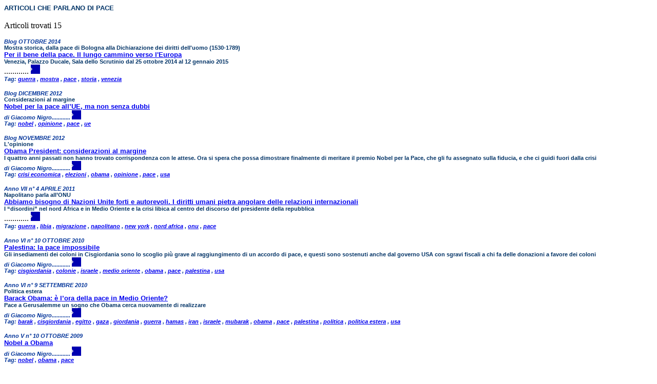

--- FILE ---
content_type: text/html
request_url: https://www.spaziodi.it/magazine/n1012/art_x_tag.asp?tag=485
body_size: 18343
content:

<html>
<head>
<meta http-equiv="content-type" content="text/html; charset=Windows-1252">
<title>Elenco Articoli Argomento- PACE</title>
		<link href="style.css" rel="stylesheet" type="text/css">
</head>
<body>

    		<span class="elentesto">
    		ARTICOLI CHE PARLANO DI PACE</span> <br /><br /> 
    		
		Articoli trovati 15
	<p>
	 
	<p>
	<span class="elenautore">
	 Blog   OTTOBRE  2014 </span>
 <br>

	
	                <span class="elenocchi">Mostra storica, dalla pace di Bologna alla Dichiarazione dei diritti dell'uomo (1530-1789)</span><br>
                
	<span class="elentesto">
	<a href="http://www.spaziodi.it/magazine/n1010/vdb.asp?id=3387" target="_blank">Per il bene della pace. Il lungo cammino verso l'Europa</a></span><br>
        
	        <span class="elensotto">Venezia, Palazzo Ducale, Sala dello Scrutinio dal 25 ottobre 2014 al 12 gennaio 2015</span><br>
            ............
	<a href="http://www.spaziodi.it/magazine/n1010/vdb.asp?id=3387" " target="_blank">
	<img src="../images/aniblue08_next.gif" border="0" height="18" width="18"></a></span>
	<br /><span class="elenautore">Tag:
	 
		<a href="art_x_tag.asp?tag=320" > guerra</a>
		,
	 
		<a href="art_x_tag.asp?tag=445" > mostra</a>
		,
	 
		<a href="art_x_tag.asp?tag=485" > pace</a>
		,
	 
		<a href="art_x_tag.asp?tag=640" > storia</a>
		,
	 
		<a href="art_x_tag.asp?tag=696" > venezia</a>
		
	</span><br>

	<p>
	 
	<p>
	<span class="elenautore">
	 Blog   DICEMBRE  2012 </span>
 <br>

	
	                <span class="elenocchi">Considerazioni al margine </span><br>
                
	<span class="elentesto">
	<a href="http://www.spaziodi.it/magazine/n0812/vdb.asp?id=3090" target="_blank">Nobel per la pace all’UE, ma non senza dubbi</a></span><br>
        
	        <span class="elenautore">di Giacomo Nigro............
	<a href="http://www.spaziodi.it/magazine/n0812/vdb.asp?id=3090" " target="_blank">
	<img src="../images/aniblue08_next.gif" border="0" height="18" width="18"></a></span>
	<br /><span class="elenautore">Tag:
	 
		<a href="art_x_tag.asp?tag=940" > nobel</a>
		,
	 
		<a href="art_x_tag.asp?tag=482" > opinione</a>
		,
	 
		<a href="art_x_tag.asp?tag=485" > pace</a>
		,
	 
		<a href="art_x_tag.asp?tag=684" > ue</a>
		
	</span><br>

	<p>
	 
	<p>
	<span class="elenautore">
	 Blog   NOVEMBRE  2012 </span>
 <br>

	
	                <span class="elenocchi">L'opinione</span><br>
                
	<span class="elentesto">
	<a href="http://www.spaziodi.it/magazine/n0811/vdb.asp?id=3056" target="_blank">Obama President: considerazioni al margine </a></span><br>
        
	        <span class="elensotto">I quattro anni passati non hanno trovato corrispondenza con le attese. Ora si spera che possa dimostrare finalmente di meritare il premio Nobel per la Pace, che gli fu assegnato sulla fiducia, e che ci guidi fuori dalla crisi</span><br>
            
	        <span class="elenautore">di Giacomo Nigro............
	<a href="http://www.spaziodi.it/magazine/n0811/vdb.asp?id=3056" " target="_blank">
	<img src="../images/aniblue08_next.gif" border="0" height="18" width="18"></a></span>
	<br /><span class="elenautore">Tag:
	 
		<a href="art_x_tag.asp?tag=177" > crisi economica</a>
		,
	 
		<a href="art_x_tag.asp?tag=224" > elezioni</a>
		,
	 
		<a href="art_x_tag.asp?tag=469" > obama</a>
		,
	 
		<a href="art_x_tag.asp?tag=482" > opinione</a>
		,
	 
		<a href="art_x_tag.asp?tag=485" > pace</a>
		,
	 
		<a href="art_x_tag.asp?tag=690" > usa</a>
		
	</span><br>

	<p>
	 
	<p>
	<span class="elenautore">
	 Anno VII n° 4  APRILE  2011 </span>
 <br>

	
	                <span class="elenocchi">Napolitano parla all’ONU</span><br>
                
	<span class="elentesto">
	<a href="http://www.spaziodi.it/magazine/n0704/vd.asp?id=2282" target="_blank">Abbiamo bisogno di Nazioni Unite forti e autorevoli. I diritti umani pietra angolare delle relazioni internazionali</a></span><br>
        
	        <span class="elensotto">I “disordini” nel nord Africa e in Medio Oriente  e la crisi libica al centro del discorso del presidente della repubblica</span><br>
            ............
	<a href="http://www.spaziodi.it/magazine/n0704/vd.asp?id=2282" " target="_blank">
	<img src="../images/aniblue08_next.gif" border="0" height="18" width="18"></a></span>
	<br /><span class="elenautore">Tag:
	 
		<a href="art_x_tag.asp?tag=320" > guerra</a>
		,
	 
		<a href="art_x_tag.asp?tag=395" > libia</a>
		,
	 
		<a href="art_x_tag.asp?tag=1144" > migrazione</a>
		,
	 
		<a href="art_x_tag.asp?tag=458" > napolitano</a>
		,
	 
		<a href="art_x_tag.asp?tag=462" > new york</a>
		,
	 
		<a href="art_x_tag.asp?tag=2531" > nord africa</a>
		,
	 
		<a href="art_x_tag.asp?tag=480" > onu</a>
		,
	 
		<a href="art_x_tag.asp?tag=485" > pace</a>
		
	</span><br>

	<p>
	 
	<p>
	<span class="elenautore">
	 Anno VI n° 10  OTTOBRE  2010 </span>
 <br>

	
	<span class="elentesto">
	<a href="http://www.spaziodi.it/magazine/n0610/vd.asp?id=2024" target="_blank">Palestina: la pace impossibile</a></span><br>
        
	        <span class="elensotto">Gli insediamenti dei coloni in Cisgiordania  sono lo scoglio più grave al raggiungimento di un accordo di pace, e questi sono sostenuti  anche dal governo USA con sgravi fiscali a chi fa delle donazioni a favore dei coloni</span><br>
            
	        <span class="elenautore">di Giacomo Nigro............
	<a href="http://www.spaziodi.it/magazine/n0610/vd.asp?id=2024" " target="_blank">
	<img src="../images/aniblue08_next.gif" border="0" height="18" width="18"></a></span>
	<br /><span class="elenautore">Tag:
	 
		<a href="art_x_tag.asp?tag=1111" > cisgiordania</a>
		,
	 
		<a href="art_x_tag.asp?tag=2164" > colonie</a>
		,
	 
		<a href="art_x_tag.asp?tag=353" > israele</a>
		,
	 
		<a href="art_x_tag.asp?tag=422" > medio oriente</a>
		,
	 
		<a href="art_x_tag.asp?tag=469" > obama</a>
		,
	 
		<a href="art_x_tag.asp?tag=485" > pace</a>
		,
	 
		<a href="art_x_tag.asp?tag=491" > palestina</a>
		,
	 
		<a href="art_x_tag.asp?tag=690" > usa</a>
		
	</span><br>

	<p>
	 
	<p>
	<span class="elenautore">
	 Anno VI n° 9  SETTEMBRE  2010 </span>
 <br>

	
	                <span class="elenocchi">Politica estera</span><br>
                
	<span class="elentesto">
	<a href="http://www.spaziodi.it/magazine/n0609/vd.asp?id=1935" target="_blank">Barack Obama: è l’ora della pace in Medio Oriente?</a></span><br>
        
	        <span class="elensotto">Pace a Gerusalemme un sogno che Obama cerca nuovamente di realizzare</span><br>
            
	        <span class="elenautore">di Giacomo Nigro............
	<a href="http://www.spaziodi.it/magazine/n0609/vd.asp?id=1935" " target="_blank">
	<img src="../images/aniblue08_next.gif" border="0" height="18" width="18"></a></span>
	<br /><span class="elenautore">Tag:
	 
		<a href="art_x_tag.asp?tag=1109" > barak</a>
		,
	 
		<a href="art_x_tag.asp?tag=1111" > cisgiordania</a>
		,
	 
		<a href="art_x_tag.asp?tag=222" > egitto</a>
		,
	 
		<a href="art_x_tag.asp?tag=295" > gaza</a>
		,
	 
		<a href="art_x_tag.asp?tag=1105" > giordania</a>
		,
	 
		<a href="art_x_tag.asp?tag=320" > guerra</a>
		,
	 
		<a href="art_x_tag.asp?tag=1117" > hamas</a>
		,
	 
		<a href="art_x_tag.asp?tag=349" > iran</a>
		,
	 
		<a href="art_x_tag.asp?tag=353" > israele</a>
		,
	 
		<a href="art_x_tag.asp?tag=1118" > mubarak</a>
		,
	 
		<a href="art_x_tag.asp?tag=469" > obama</a>
		,
	 
		<a href="art_x_tag.asp?tag=485" > pace</a>
		,
	 
		<a href="art_x_tag.asp?tag=491" > palestina</a>
		,
	 
		<a href="art_x_tag.asp?tag=529" > politica</a>
		,
	 
		<a href="art_x_tag.asp?tag=531" > politica estera</a>
		,
	 
		<a href="art_x_tag.asp?tag=690" > usa</a>
		
	</span><br>

	<p>
	 
	<p>
	<span class="elenautore">
	 Anno V n° 10  OTTOBRE  2009 </span>
 <br>

	
	<span class="elentesto">
	<a href="http://www.spaziodi.it/magazine/n0510/vd.asp?id=1510" target="_blank">Nobel a Obama</a></span><br>
        
	        <span class="elenautore">di Giacomo Nigro............
	<a href="http://www.spaziodi.it/magazine/n0510/vd.asp?id=1510" " target="_blank">
	<img src="../images/aniblue08_next.gif" border="0" height="18" width="18"></a></span>
	<br /><span class="elenautore">Tag:
	 
		<a href="art_x_tag.asp?tag=940" > nobel</a>
		,
	 
		<a href="art_x_tag.asp?tag=469" > obama</a>
		,
	 
		<a href="art_x_tag.asp?tag=485" > pace</a>
		
	</span><br>

	<p>
	 
	<p>
	<span class="elenautore">
	 Anno V n° 6  GIUGNO  2009 </span>
 <br>

	
	<span class="elentesto">
	<a href="http://www.spaziodi.it/magazine/n0506/vd.asp?id=1327" target="_blank">Ecco l’atomica dei poveri ed è crisi al 58° parallelo</a></span><br>
        
	        <span class="elensotto">La Nord Corea punta all’atomica, ma forse serve solo per mantenere lo status all’interno del paese, che soffre di una crisi economica incredibile. Le sanzioni non servono</span><br>
            
	        <span class="elenautore">di Giacomo Nigro............
	<a href="http://www.spaziodi.it/magazine/n0506/vd.asp?id=1327" " target="_blank">
	<img src="../images/aniblue08_next.gif" border="0" height="18" width="18"></a></span>
	<br /><span class="elenautore">Tag:
	 
		<a href="art_x_tag.asp?tag=890" > atomica</a>
		,
	 
		<a href="art_x_tag.asp?tag=132" > cina</a>
		,
	 
		<a href="art_x_tag.asp?tag=157" > corea</a>
		,
	 
		<a href="art_x_tag.asp?tag=229" > est asiatico</a>
		,
	 
		<a href="art_x_tag.asp?tag=307" > giappone</a>
		,
	 
		<a href="art_x_tag.asp?tag=320" > guerra</a>
		,
	 
		<a href="art_x_tag.asp?tag=469" > obama</a>
		,
	 
		<a href="art_x_tag.asp?tag=485" > pace</a>
		,
	 
		<a href="art_x_tag.asp?tag=591" > russia</a>
		,
	 
		<a href="art_x_tag.asp?tag=690" > usa</a>
		
	</span><br>

	<p>
	 
	<p>
	<span class="elenautore">
	 Anno V n° 5  MAGGIO  2009 </span>
 <br>

	
	<span class="elentesto">
	<a href="http://www.spaziodi.it/magazine/n0505/vd.asp?id=1284" target="_blank">La pace in Asia passa per l’Iran</a></span><br>
        
	        <span class="elensotto">Le accuse di Ahmadinejad alla conferenza ONU possono non piacere, ma fanno il conto di un quadro ora insostenibile. In Afghanistan e Pakistan la situazione è diventata critica. Obama sa che con l’Iran si deve trovare l’accordo per avere la pace</span><br>
            
	        <span class="elenautore">di Giacomo Nigro............
	<a href="http://www.spaziodi.it/magazine/n0505/vd.asp?id=1284" " target="_blank">
	<img src="../images/aniblue08_next.gif" border="0" height="18" width="18"></a></span>
	<br /><span class="elenautore">Tag:
	 
		<a href="art_x_tag.asp?tag=12" > afganistan</a>
		,
	 
		<a href="art_x_tag.asp?tag=920" > ahmadinejad</a>
		,
	 
		<a href="art_x_tag.asp?tag=42" > asia</a>
		,
	 
		<a href="art_x_tag.asp?tag=295" > gaza</a>
		,
	 
		<a href="art_x_tag.asp?tag=320" > guerra</a>
		,
	 
		<a href="art_x_tag.asp?tag=349" > iran</a>
		,
	 
		<a href="art_x_tag.asp?tag=840" > islam</a>
		,
	 
		<a href="art_x_tag.asp?tag=353" > israele</a>
		,
	 
		<a href="art_x_tag.asp?tag=469" > obama</a>
		,
	 
		<a href="art_x_tag.asp?tag=485" > pace</a>
		,
	 
		<a href="art_x_tag.asp?tag=488" > pakistan</a>
		,
	 
		<a href="art_x_tag.asp?tag=491" > palestina</a>
		,
	 
		<a href="art_x_tag.asp?tag=690" > usa</a>
		
	</span><br>

	<p>
	 
	<p>
	<span class="elenautore">
	 Anno III n° 8  AGOSTO  2007 </span>
 <br>

	
	                <span class="elenocchi">L’Irlanda del Nord: storia di un territorio con più identità</span><br>
                
	<span class="elentesto">
	<a href="http://www.spaziodi.it/magazine/n0308/vd.asp?id=796" target="_blank">Dopo la guerra viene la pace, si spera...</a></span><br>
        
	        <span class="elensotto">Al termine della missione più lunga della British Army ci chiediamo perché sono nate organizzazioni come Provisional IRA e cosa fa finire il terrorismo</span><br>
            
	        <span class="elenautore">di Marina Minasola............
	<a href="http://www.spaziodi.it/magazine/n0308/vd.asp?id=796" " target="_blank">
	<img src="../images/aniblue08_next.gif" border="0" height="18" width="18"></a></span>
	<br /><span class="elenautore">Tag:
	 
		<a href="art_x_tag.asp?tag=320" > guerra</a>
		,
	 
		<a href="art_x_tag.asp?tag=1668" > irlanda del nord</a>
		,
	 
		<a href="art_x_tag.asp?tag=485" > pace</a>
		,
	 
		<a href="art_x_tag.asp?tag=659" > terrorismo</a>
		
	</span><br>

	<p>
	 
	<p>
	<span class="elenautore">
	 Anno II n° 9 del 11/05/2006 </span>
 <br>

	
	                <span class="elenocchi">Un quesito che spesso torna nelle discussioni </span><br>
                
	<span class="elentesto">
	<a href="http://www.spaziodi.it/magazine/n0209/vd.asp?id=418" target="_blank">Cina–Usa: guerra o pace?</a></span><br>
        
	        <span class="elenautore">di Giovanni Gelmini............
	<a href="http://www.spaziodi.it/magazine/n0209/vd.asp?id=418" " target="_blank">
	<img src="../images/aniblue08_next.gif" border="0" height="18" width="18"></a></span>
	<br /><span class="elenautore">Tag:
	 
		<a href="art_x_tag.asp?tag=885" > armi</a>
		,
	 
		<a href="art_x_tag.asp?tag=129" > cibo</a>
		,
	 
		<a href="art_x_tag.asp?tag=886" > export</a>
		,
	 
		<a href="art_x_tag.asp?tag=307" > giappone</a>
		,
	 
		<a href="art_x_tag.asp?tag=320" > guerra</a>
		,
	 
		<a href="art_x_tag.asp?tag=336" > industria</a>
		,
	 
		<a href="art_x_tag.asp?tag=485" > pace</a>
		,
	 
		<a href="art_x_tag.asp?tag=619" > sicurezza</a>
		,
	 
		<a href="art_x_tag.asp?tag=648" > taiwan</a>
		,
	 
		<a href="art_x_tag.asp?tag=690" > usa</a>
		
	</span><br>

	<p>
	 
	<p>
	<span class="elenautore">
	 Anno II n° 8 del 27/04/2006 </span>
 <br>

	
	                <span class="elenocchi">Lo Sbuffo</span><br>
                
	<span class="elentesto">
	<a href="http://www.spaziodi.it/magazine/n0208/vd.asp?id=400" target="_blank">Il 25 Aprile, la festa della liberazione ... dalla guerra!</a></span><br>
        
	        <span class="elenautore">di Giovanni Gelmini............
	<a href="http://www.spaziodi.it/magazine/n0208/vd.asp?id=400" " target="_blank">
	<img src="../images/aniblue08_next.gif" border="0" height="18" width="18"></a></span>
	<br /><span class="elenautore">Tag:
	 
		<a href="art_x_tag.asp?tag=2124" > anniversario</a>
		,
	 
		<a href="art_x_tag.asp?tag=250" > fascismo</a>
		,
	 
		<a href="art_x_tag.asp?tag=1188" > feste</a>
		,
	 
		<a href="art_x_tag.asp?tag=320" > guerra</a>
		,
	 
		<a href="art_x_tag.asp?tag=356" > italia</a>
		,
	 
		<a href="art_x_tag.asp?tag=2122" > liberazione</a>
		,
	 
		<a href="art_x_tag.asp?tag=2123" > nazismo</a>
		,
	 
		<a href="art_x_tag.asp?tag=485" > pace</a>
		
	</span><br>

	<p>
	 
	<p>
	<span class="elenautore">
	 Anno II n° 7 del 13/04/2006 </span>
 <br>

	
	<span class="elentesto">
	<a href="http://www.spaziodi.it/magazine/n0207/vd.asp?id=377" target="_blank">Lo sviluppo cinese: le sfide da affrontare e la pace.</a></span><br>
        
	        <span class="elenautore">di Giovanni Gelmini............
	<a href="http://www.spaziodi.it/magazine/n0207/vd.asp?id=377" " target="_blank">
	<img src="../images/aniblue08_next.gif" border="0" height="18" width="18"></a></span>
	<br /><span class="elenautore">Tag:
	 
		<a href="art_x_tag.asp?tag=21" > ambiente</a>
		,
	 
		<a href="art_x_tag.asp?tag=132" > cina</a>
		,
	 
		<a href="art_x_tag.asp?tag=219" > economia</a>
		,
	 
		<a href="art_x_tag.asp?tag=226" > energia</a>
		,
	 
		<a href="art_x_tag.asp?tag=2073" > modello di sviluppo</a>
		,
	 
		<a href="art_x_tag.asp?tag=485" > pace</a>
		,
	 
		<a href="art_x_tag.asp?tag=628" > società</a>
		,
	 
		<a href="art_x_tag.asp?tag=645" > sviluppo</a>
		
	</span><br>

	<p>
	 
	<p>
	<span class="elenautore">
	 Anno II n° 5 del 16/03/2006 </span>
 <br>

	
	                <span class="elenocchi">Lo sbuffo</span><br>
                
	<span class="elentesto">
	<a href="http://www.spaziodi.it/magazine/n0205/vd.asp?id=343" target="_blank">Non c’è pace tra gli ulivi</a></span><br>
        
	        <span class="elenautore">di Giovanni Gelmini............
	<a href="http://www.spaziodi.it/magazine/n0205/vd.asp?id=343" " target="_blank">
	<img src="../images/aniblue08_next.gif" border="0" height="18" width="18"></a></span>
	<br /><span class="elenautore">Tag:
	 
		<a href="art_x_tag.asp?tag=127" > chiesa cattolica</a>
		,
	 
		<a href="art_x_tag.asp?tag=218" > ebrei</a>
		,
	 
		<a href="art_x_tag.asp?tag=304" > gerusalemme</a>
		,
	 
		<a href="art_x_tag.asp?tag=840" > islam</a>
		,
	 
		<a href="art_x_tag.asp?tag=482" > opinione</a>
		,
	 
		<a href="art_x_tag.asp?tag=485" > pace</a>
		
	</span><br>

	<p>
	 
	<p>
	<span class="elenautore">
	 Anno I n° 13 del 22/12/2005 </span>
 <br>

	
	                <span class="elenocchi">Giustiziato il candidato al Nobel per la pace</span><br>
                
	<span class="elentesto">
	<a href="http://www.spaziodi.it/magazine/n0113/vd.asp?id=239" target="_blank">Mezzanotte e un minuto</a></span><br>
        
	        <span class="elensotto">Il caso “Tookie” Williams ha riportato alla cronaca il dibattito sulla pena di morte e sul “lungo braccio” degli USA </span><br>
            
	        <span class="elenautore">di Marina Minasola    ............
	<a href="http://www.spaziodi.it/magazine/n0113/vd.asp?id=239" " target="_blank">
	<img src="../images/aniblue08_next.gif" border="0" height="18" width="18"></a></span>
	<br /><span class="elenautore">Tag:
	 
		<a href="art_x_tag.asp?tag=52" > attualità</a>
		,
	 
		<a href="art_x_tag.asp?tag=940" > nobel</a>
		,
	 
		<a href="art_x_tag.asp?tag=485" > pace</a>
		,
	 
		<a href="art_x_tag.asp?tag=894" > pena di morte</a>
		
	</span><br>

<center>
<br>
  <font face="Verdana" size="2" color="red">
    Il sito utilizza cockies solo a fini statistici, non per profilazione. Parti terze potrebero usare cockeis di profilazione
  </font>
<br />



</center>
</body>
</html>
